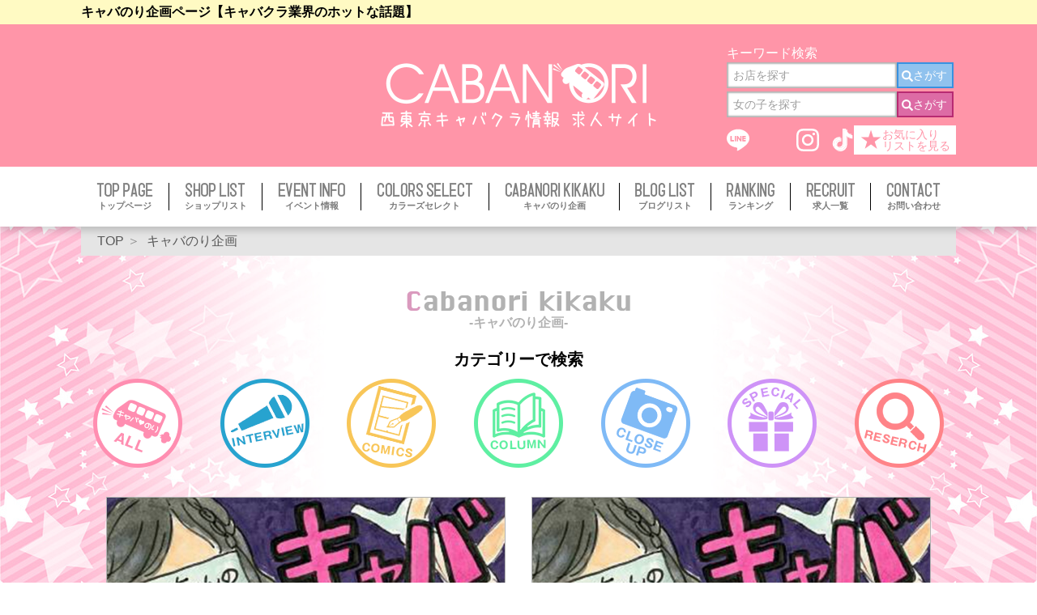

--- FILE ---
content_type: text/html; charset=UTF-8
request_url: https://cabanori.com/shop_pickups?pickup_category_id=2
body_size: 34082
content:
<!DOCTYPE html><html lang="ja">
<head>
	<!-- Google Tag Manager -->
	<script>(function(w,d,s,l,i){w[l]=w[l]||[];w[l].push({'gtm.start':
                new Date().getTime(),event:'gtm.js'});var f=d.getElementsByTagName(s)[0],
            j=d.createElement(s),dl=l!='dataLayer'?'&l='+l:'';j.async=true;j.src=
            'https://www.googletagmanager.com/gtm.js?id='+i+dl;f.parentNode.insertBefore(j,f);
        })(window,document,'script','dataLayer','GTM-W3KGZSV2');</script>
	<!-- End Google Tag Manager -->

	<meta http-equiv="Content-Type" content="text/html; charset=utf-8" />	<meta http-equiv="X-UA-Compatible" content="IE=edge">
	<title>キャバのり企画ページ【キャバクラ業界のホットな話題】</title><link href="/favicon.ico?1608704225" type="image/x-icon" rel="icon" /><link href="/favicon.ico?1608704225" type="image/x-icon" rel="shortcut icon" />
	<link rel="apple-touch-icon" sizes="180x180" href="/apple-touch-icon.png">
	<link rel="icon" type="image/png" sizes="32x32" href="/favicon-32x32.png">
	<link rel="icon" type="image/png" sizes="16x16" href="/favicon-16x16.png">
	<link rel="manifest" href="/site.webmanifest">
	<link rel="mask-icon" href="/safari-pinned-tab.svg" color="#d66f8f">
	<meta name="msapplication-TileColor" content="#da532c">
	<meta name="theme-color" content="#ffffff">
<meta name="keywords" content="西東京,立川,八王子,キャバクラ" /><meta name="description" content="キャバのりスタッフによる何でも企画ページです。キャバクラあるあるから、コラム・キャバクラ漫画、今ノリにのっているキャバ嬢さんのインタビュー企画からお遊び企画まで、キャバクラ業界のホットな話題をクローズアップ！とにかく何でも取り上げちゃうページです。" /><link rel="stylesheet" type="text/css" href="https://cdn.jsdelivr.net/npm/slick-carousel@1.8.1/slick/slick.css" /><link rel="stylesheet" type="text/css" href="https://cdn.jsdelivr.net/npm/slick-carousel@1.8.1/slick/slick-theme.css" /><link rel="stylesheet" type="text/css" href="/css/style.css?1743996687" /><script type="text/javascript" src="https://ajax.googleapis.com/ajax/libs/jquery/3.3.1/jquery.min.js"></script><script type="text/javascript" src="https://cdnjs.cloudflare.com/ajax/libs/popper.js/1.14.7/umd/popper.min.js"></script><script type="text/javascript" src="https://stackpath.bootstrapcdn.com/bootstrap/4.3.1/js/bootstrap.min.js"></script><script type="text/javascript" src="https://cdn.jsdelivr.net/npm/slick-carousel@1.8.1/slick/slick.min.js"></script><script type="text/javascript" src="/js/common.js?1607913378"></script><script type="text/javascript" src="/js/slider.js?1743996687"></script>
</head>

<body>
<!-- Google Tag Manager (noscript) -->
<noscript><iframe src="https://www.googletagmanager.com/ns.html?id=GTM-W3KGZSV2"
				  height="0" width="0" style="display:none;visibility:hidden"></iframe></noscript>
<!-- End Google Tag Manager (noscript) -->
	<header class="l-header">
		<div class="l-header__head">
			<div class="container">
				<h1>キャバのり企画ページ【キャバクラ業界のホットな話題】</h1>
			</div>
		</div>
		<div class="l-header__body">
			<div class="u-flex-between-center container">
				<div class="l-header__body-left">
				</div>
				<div class="l-header__body-center">
					<a href="/top" class="l-header__body-logo">
						<img src="/img/logo-white.png?_=20210907" width="340" alt="キャバのり" />					</a>
				</div>
				<div class="l-header__body-right">
					<div class="mt-2">
						<p>キーワード検索</p>
						<form action="/shops" class="stn-form" id="ShopIndexForm" method="get" accept-charset="utf-8">						<div class="p-form-search p-form-search--shop p-form-search--sm">
							<input name="keyword" class="c-form-control" placeholder="お店を探す" type="search" id="ShopKeyword"/><button class="p-form-search__submit" type="submit"><span class="c-icon"><svg xmlns="http://www.w3.org/2000/svg" width="40" height="40" viewBox="0 0 40 40"><path d="M39.434,34.608l-7.788-7.789a1.877,1.877,0,0,0-1.328-.547H29.044a16.235,16.235,0,1,0-2.812,2.813v1.273a1.872,1.872,0,0,0,.547,1.328l7.788,7.788a1.866,1.866,0,0,0,2.648,0l2.211-2.21A1.884,1.884,0,0,0,39.434,34.608Zm-23.2-8.336a10,10,0,1,1,10-10A9.993,9.993,0,0,1,16.233,26.272Z"/></svg></span><span>さがす</span></button>						</div>
						</form>						
						<form action="/casts" class="stn-form" id="GirlIndexForm" method="get" accept-charset="utf-8">						<div class="p-form-search p-form-search--cast p-form-search--sm">
							<input name="keyword" class="c-form-control" placeholder="女の子を探す" type="search" id="GirlKeyword"/><button class="p-form-search__submit" type="submit"><span class="c-icon"><svg xmlns="http://www.w3.org/2000/svg" width="40" height="40" viewBox="0 0 40 40"><path d="M39.434,34.608l-7.788-7.789a1.877,1.877,0,0,0-1.328-.547H29.044a16.235,16.235,0,1,0-2.812,2.813v1.273a1.872,1.872,0,0,0,.547,1.328l7.788,7.788a1.866,1.866,0,0,0,2.648,0l2.211-2.21A1.884,1.884,0,0,0,39.434,34.608Zm-23.2-8.336a10,10,0,1,1,10-10A9.993,9.993,0,0,1,16.233,26.272Z"/></svg></span><span>さがす</span></button>						</div>
						</form>					</div>
					<div class="l-header__body-icons d-flex justify-content-between align-items-center mt-2">
												<a href="https://lin.ee/SD8sNc2" class="l-header__body-icon" target="_blank">
							<img src="/img/icon/line-white.svg?1607913376" width="28" alt="LINE" />						</a>
												
												<a href="https://x.com/cabanori_tokyo" class="l-header__body-icon" target="_blank">
							<img src="/img/icon/twitter-white.svg?1739168636" width="28" alt="X" />						</a>
						
												<a href="https://www.instagram.com/cabanori_hamanori/" class="l-header__body-icon" target="_blank">
							<img src="/img/icon/instagram-white.svg?1607913376" width="28" alt="Tiktok" />						</a>
												
												<a href="https://www.tiktok.com/@cabanori_hamanori" class="l-header__body-icon" target="_blank">
							<img src="/img/icon/tiktok-white.svg?1608026394" width="28" alt="Tiktok" />						</a>
												
						<a href="/favorites" class="l-header__body-favorite">
							<span>★</span>
							<span>お気に入り<br>リストを見る</span>
						</a>
					</div>
				</div>
			</div>
		</div>
		<div class="p-gnav-wrap">
			<div class="container">
				<ul class="p-gnavs">
					<li class="p-gnav">
						<a href="/top" class="p-gnav__link">
							<img src="/img/gnav-top-page.png?1607913377" height="17" alt="TOP PAGE" />							<span class="d-block mt-1">トップページ</span>
						</a>
					</li>
					<li class="p-gnav">
						<a href="/shops" class="p-gnav__link">
							<img src="/img/gnav-shop-list.png?1607913377" height="17" alt="SHOP LIST" />							<span class="d-block mt-1">ショップリスト</span>
						</a>
					</li>
					<li class="p-gnav">
						<a href="/events" class="p-gnav__link">
							<img src="/img/gnav-event-info.png?1607913377" height="17" alt="EVENT INFO" />							<span class="d-block mt-1">イベント情報</span>
						</a>
					</li>
					<li class="p-gnav">
						<a href="/flare_catches" class="p-gnav__link">
							<img src="/img/gnav-colors-select.png?1607913377" height="17" alt="COLORS SELECT" />							<span class="d-block mt-1">カラーズセレクト</span>
						</a>
					</li>
					<li class="p-gnav">
						<a href="/shop_pickups" class="p-gnav__link">
							<img src="/img/gnav-cabanori-kikaku.png?1607913377" height="17" alt="CABANORI KIKAKU" />							<span class="d-block mt-1">キャバのり企画</span>
						</a>
					</li>
					<li class="p-gnav">
						<a href="/casts/blogs" class="p-gnav__link">
							<img src="/img/gnav-blog-list.png?1607913377" height="17" alt="BLOG LIST" />							<span class="d-block mt-1">ブログリスト</span>
						</a>
					</li>
					<li class="p-gnav">
						<a href="/rankings" class="p-gnav__link">
							<img src="/img/gnav-ranking.png?1607913377" height="17" alt="RANKING" />							<span class="d-block mt-1">ランキング</span>
						</a>
					</li>
					<li class="p-gnav">
						<a href="/recruits" class="p-gnav__link">
							<img src="/img/gnav-recruit.png?1607913377" height="17" alt="RECRUIT" />							<span class="d-block mt-1">求人一覧</span>
						</a>
					</li>
					<li class="p-gnav">
						<a href="/contacts" class="p-gnav__link">
							<img src="/img/gnav-contact.png?1607913377" height="17" alt="CONTACT" />							<span class="d-block mt-1">お問い合わせ</span>
						</a>
					</li>
				</ul>
			</div>
		</div>
	</header>
	
	<main>
				<div class="container">
			<div class="c-breadcrumbs-wrap">
				<ol itemscope="" itemtype="http://schema.org/BreadcrumbList" class="c-breadcrumbs"><li itemprop="itemListElement" itemscope="" itemtype="http://schema.org/ListItem" class="c-breadcrumb first"><a href="/top" itemprop="item" class="c-breadcrumb__item"><span itemprop="name">TOP</span></a><meta itemprop="position" content="1"></meta></li><li itemprop="itemListElement" itemscope="" itemtype="http://schema.org/ListItem" class="c-breadcrumb last"><a href="/shop_pickups" itemprop="item" class="c-breadcrumb__item"><span itemprop="name">キャバのり企画</span></a><meta itemprop="position" content="2"></meta></li></ol>			</div>
		</div>
				
				
		<div class="container">
			<div class="row">
								<!--nocache-->
								<!--/nocache-->
								
<div class="col-12">
	<section class="p-content">
		<div class="p-content__head">
			<p class="c-title c-title--pink">Cabanori kikaku</p>
			<h2 class="u-text-gray">-キャバのり企画-</h2>
		</div>
		<div class="p-content__body">
			<div class="col-12">
				<section class="my-4">
					<h3 class="u-text-lg text-center mb-2">カテゴリーで検索</h3>
					<ul class="d-flex justify-content-between">
						<li>
							<a href="/shop_pickups">
								<img src="/img/icon/category-selector-all.png?1607913376" alt="all" />							</a>
						</li>
												<li>
							<a href="/shop_pickups?pickup_category_id=1">
								<img src="https://cabanori.com/images/w_h/1/5/154a7325ab98848c29af5e5cf76e7051.png" alt="INTERVIEW" />							</a>
						</li>
												<li>
							<a href="/shop_pickups?pickup_category_id=2">
								<img src="https://cabanori.com/images/w_h/b/e/beec9f902ddf38cc4b5491e784b8b98d.png" alt="COMICS" />							</a>
						</li>
												<li>
							<a href="/shop_pickups?pickup_category_id=3">
								<img src="https://cabanori.com/images/w_h/2/d/2df4aa34477155f42c64a0e9b2683df3.png" alt="COLUMN" />							</a>
						</li>
												<li>
							<a href="/shop_pickups?pickup_category_id=4">
								<img src="https://cabanori.com/images/w_h/5/a/5a6c52dc921ce7b6a8d41c6c273feaaa.png" alt="CloseUP" />							</a>
						</li>
												<li>
							<a href="/shop_pickups?pickup_category_id=5">
								<img src="https://cabanori.com/images/w_h/1/b/1bd4354df1a18afd86ac19aa8a264644.png" alt="Special" />							</a>
						</li>
												<li>
							<a href="/shop_pickups?pickup_category_id=6">
								<img src="https://cabanori.com/images/w_h/1/e/1e14eabbe9e817b34e3a4a13927e9034.png" alt="Research" />							</a>
						</li>
											</ul>
				</section>
			</div>
			<div class="col-12">
								<ul class="p-shoppickup-lists">
										<li class="p-shoppickup-list">
						<div class="text-center">
							<a href="/shop_pickups/240">
								<img src="https://cabanori.com/images/w700_h446/7/0/70a18e59e3d70415f672181aef45cd98.jpg" alt="〇〇(まるまる)ちゃんのキャバのり物語　第35話" />							</a>
						</div>
						<div class="">
							<div class="d-flex u-text-lg">
								<span class="mr-auto">
									<span class="c-badge c-badge--key mr-1">COMICS</span>								</span>
								<span class="font-weight-bold u-text-key-dk mr-1">
									立川駅  南口								</span>
							</div>
							<div class="my-1">
								<a href="/shop_pickups/240" class="d-block font-weight-bold u-text-lg mx-2">
									〇〇(まるまる)ちゃんのキャバのり物語　第35話								</a>
							</div>
							
														<div>
								<a href="/shop_pickups?tag=+%23%E3%82%AD%E3%83%A3%E3%83%90%E3%82%AF%E3%83%A9++" class="mx-1"># #キャバクラ  </a><a href="/shop_pickups?tag=%23%E3%82%AD%E3%83%A3%E3%83%90%E3%82%AF%E3%83%A9%E6%BC%AB%E7%94%BB++" class="mx-1">##キャバクラ漫画  </a><a href="/shop_pickups?tag=%23%E3%82%AD%E3%83%A3%E3%83%90%E3%82%AF%E3%83%A9%E7%89%A9%E8%AA%9E+++" class="mx-1">##キャバクラ物語   </a><a href="/shop_pickups?tag=%234%E3%82%B3%E3%83%9E%E6%BC%AB%E7%94%BB++" class="mx-1">##4コマ漫画  </a>							</div>
														
							<div class="u-text-sm my-2 mx-1">
								この物語は元NO.1のキャバ嬢さん(漫画家さん)の話を元に描いている漫画です!!<br />
<br />
実際のキャバクラ事情やあるあるな出来事、共感できるところ。<br />
自分に重ね合わせて見てみてください♪							</div>
						</div>
					</li>
										<li class="p-shoppickup-list">
						<div class="text-center">
							<a href="/shop_pickups/239">
								<img src="https://cabanori.com/images/w700_h446/4/3/43d141a33bc03abaa1ee44eb12eaf2b0.jpg" alt="〇〇(まるまる)ちゃんのキャバのり物語☆連載再開のお知らせ☆" />							</a>
						</div>
						<div class="">
							<div class="d-flex u-text-lg">
								<span class="mr-auto">
									<span class="c-badge c-badge--key mr-1">COMICS</span>								</span>
								<span class="font-weight-bold u-text-key-dk mr-1">
									立川駅  南口								</span>
							</div>
							<div class="my-1">
								<a href="/shop_pickups/239" class="d-block font-weight-bold u-text-lg mx-2">
									〇〇(まるまる)ちゃんのキャバのり物語☆連載再開のお知らせ☆								</a>
							</div>
							
														<div>
								<a href="/shop_pickups?tag=%23%E3%82%AD%E3%83%A3%E3%83%90%E3%82%AF%E3%83%A9%E7%89%A9%E8%AA%9E+++" class="mx-1">##キャバクラ物語   </a><a href="/shop_pickups?tag=%234%E3%82%B3%E3%83%9E%E6%BC%AB%E7%94%BB++" class="mx-1">##4コマ漫画  </a><a href="/shop_pickups?tag=%23%E3%82%AD%E3%83%A3%E3%83%90%E3%82%AF%E3%83%A9%E6%BC%AB%E7%94%BB++" class="mx-1">##キャバクラ漫画  </a><a href="/shop_pickups?tag=+%23%E3%82%AD%E3%83%A3%E3%83%90%E3%82%AF%E3%83%A9++" class="mx-1"># #キャバクラ  </a>							</div>
														
							<div class="u-text-sm my-2 mx-1">
								いつも『〇〇(まるまる)ちゃんのキャバのり物語』をご愛読頂きありがとうございます♡<br />
<br />
大変お待たせ致しました！長期休載しておりましたが明日より連載再開させて頂く運びになりました！<br />
<br />
この度は長期休載のご連絡が出来なく申し訳ありませんでしたm(_ _)m<br />
<br />
今後とも「〇〇(まるまる)ちゃんのキャバのり物語」をよろしくお願い致します♪							</div>
						</div>
					</li>
										<li class="p-shoppickup-list">
						<div class="text-center">
							<a href="/shop_pickups/222">
								<img src="https://cabanori.com/images/w700_h446/7/0/70a18e59e3d70415f672181aef45cd98.jpg" alt="〇〇(まるまる)ちゃんのキャバのり物語　第34話" />							</a>
						</div>
						<div class="">
							<div class="d-flex u-text-lg">
								<span class="mr-auto">
									<span class="c-badge c-badge--key mr-1">COMICS</span>								</span>
								<span class="font-weight-bold u-text-key-dk mr-1">
									立川駅  南口								</span>
							</div>
							<div class="my-1">
								<a href="/shop_pickups/222" class="d-block font-weight-bold u-text-lg mx-2">
									〇〇(まるまる)ちゃんのキャバのり物語　第34話								</a>
							</div>
							
														<div>
								<a href="/shop_pickups?tag=+%23%E3%82%AD%E3%83%A3%E3%83%90%E3%82%AF%E3%83%A9++" class="mx-1"># #キャバクラ  </a><a href="/shop_pickups?tag=%234%E3%82%B3%E3%83%9E%E6%BC%AB%E7%94%BB++" class="mx-1">##4コマ漫画  </a><a href="/shop_pickups?tag=%23%E3%82%AD%E3%83%A3%E3%83%90%E3%82%AF%E3%83%A9%E6%BC%AB%E7%94%BB++" class="mx-1">##キャバクラ漫画  </a><a href="/shop_pickups?tag=%23%E3%82%AD%E3%83%A3%E3%83%90%E3%82%AF%E3%83%A9%E7%89%A9%E8%AA%9E+++" class="mx-1">##キャバクラ物語   </a>							</div>
														
							<div class="u-text-sm my-2 mx-1">
								この物語は元NO.1のキャバ嬢さん(漫画家さん)の話を元に描いている漫画です!!<br />
<br />
実際のキャバクラ事情やあるあるな出来事、共感できるところ。<br />
自分に重ね合わせて見てみてください♪ 							</div>
						</div>
					</li>
										<li class="p-shoppickup-list">
						<div class="text-center">
							<a href="/shop_pickups/220">
								<img src="https://cabanori.com/images/w700_h446/7/0/70a18e59e3d70415f672181aef45cd98.jpg" alt="〇〇(まるまる)ちゃんのキャバのり物語　第33話" />							</a>
						</div>
						<div class="">
							<div class="d-flex u-text-lg">
								<span class="mr-auto">
									<span class="c-badge c-badge--key mr-1">COMICS</span>								</span>
								<span class="font-weight-bold u-text-key-dk mr-1">
									立川駅  南口								</span>
							</div>
							<div class="my-1">
								<a href="/shop_pickups/220" class="d-block font-weight-bold u-text-lg mx-2">
									〇〇(まるまる)ちゃんのキャバのり物語　第33話								</a>
							</div>
							
														<div>
								<a href="/shop_pickups?tag=+%23%E3%82%AD%E3%83%A3%E3%83%90%E3%82%AF%E3%83%A9++" class="mx-1"># #キャバクラ  </a><a href="/shop_pickups?tag=%234%E3%82%B3%E3%83%9E%E6%BC%AB%E7%94%BB++" class="mx-1">##4コマ漫画  </a><a href="/shop_pickups?tag=%23%E3%82%AD%E3%83%A3%E3%83%90%E3%82%AF%E3%83%A9%E6%BC%AB%E7%94%BB++" class="mx-1">##キャバクラ漫画  </a><a href="/shop_pickups?tag=%23%E3%82%AD%E3%83%A3%E3%83%90%E3%82%AF%E3%83%A9%E7%89%A9%E8%AA%9E+++" class="mx-1">##キャバクラ物語   </a>							</div>
														
							<div class="u-text-sm my-2 mx-1">
								この物語は元NO.1のキャバ嬢さん(漫画家さん)の話を元に描いている漫画です!!<br />
<br />
実際のキャバクラ事情やあるあるな出来事、共感できるところ。<br />
自分に重ね合わせて見てみてください♪							</div>
						</div>
					</li>
										<li class="p-shoppickup-list">
						<div class="text-center">
							<a href="/shop_pickups/217">
								<img src="https://cabanori.com/images/w700_h446/7/0/70a18e59e3d70415f672181aef45cd98.jpg" alt=" 〇〇(まるまる)ちゃんのキャバのり物語　第32話" />							</a>
						</div>
						<div class="">
							<div class="d-flex u-text-lg">
								<span class="mr-auto">
									<span class="c-badge c-badge--key mr-1">COMICS</span>								</span>
								<span class="font-weight-bold u-text-key-dk mr-1">
									立川駅  南口								</span>
							</div>
							<div class="my-1">
								<a href="/shop_pickups/217" class="d-block font-weight-bold u-text-lg mx-2">
									 〇〇(まるまる)ちゃんのキャバのり物語　第32話								</a>
							</div>
							
														<div>
								<a href="/shop_pickups?tag=+%23%E3%82%AD%E3%83%A3%E3%83%90%E3%82%AF%E3%83%A9+%234%E3%82%B3%E3%83%9E%E6%BC%AB%E7%94%BB+%23%E3%82%AD%E3%83%A3%E3%83%90%E3%82%AF%E3%83%A9%E6%BC%AB%E7%94%BB+%23%E3%82%AD%E3%83%A3%E3%83%90%E3%82%AF%E3%83%A9%E7%89%A9%E8%AA%9E++" class="mx-1"># #キャバクラ #4コマ漫画 #キャバクラ漫画 #キャバクラ物語  </a>							</div>
														
							<div class="u-text-sm my-2 mx-1">
								この物語は元NO.1のキャバ嬢さん(漫画家さん)の話を元に描いている漫画です!!<br />
<br />
実際のキャバクラ事情やあるあるな出来事、共感できるところ。<br />
自分に重ね合わせて見てみてください♪  							</div>
						</div>
					</li>
										<li class="p-shoppickup-list">
						<div class="text-center">
							<a href="/shop_pickups/213">
								<img src="https://cabanori.com/images/w700_h446/7/0/70a18e59e3d70415f672181aef45cd98.jpg" alt="〇〇(まるまる)ちゃんのキャバのり物語　第31話" />							</a>
						</div>
						<div class="">
							<div class="d-flex u-text-lg">
								<span class="mr-auto">
									<span class="c-badge c-badge--key mr-1">COMICS</span>								</span>
								<span class="font-weight-bold u-text-key-dk mr-1">
									立川駅  南口								</span>
							</div>
							<div class="my-1">
								<a href="/shop_pickups/213" class="d-block font-weight-bold u-text-lg mx-2">
									〇〇(まるまる)ちゃんのキャバのり物語　第31話								</a>
							</div>
							
														<div>
								<a href="/shop_pickups?tag=+%23%E3%82%AD%E3%83%A3%E3%83%90%E3%82%AF%E3%83%A9+%234%E3%82%B3%E3%83%9E%E6%BC%AB%E7%94%BB+%23%E3%82%AD%E3%83%A3%E3%83%90%E3%82%AF%E3%83%A9%E6%BC%AB%E7%94%BB+%23%E3%82%AD%E3%83%A3%E3%83%90%E3%82%AF%E3%83%A9%E7%89%A9%E8%AA%9E++" class="mx-1"># #キャバクラ #4コマ漫画 #キャバクラ漫画 #キャバクラ物語  </a>							</div>
														
							<div class="u-text-sm my-2 mx-1">
								この物語は元NO.1のキャバ嬢さん(漫画家さん)の話を元に描いている漫画です!!<br />
<br />
実際のキャバクラ事情やあるあるな出来事、共感できるところ。<br />
自分に重ね合わせて見てみてください♪  							</div>
						</div>
					</li>
										<li class="p-shoppickup-list">
						<div class="text-center">
							<a href="/shop_pickups/211">
								<img src="https://cabanori.com/images/w700_h446/7/0/70a18e59e3d70415f672181aef45cd98.jpg" alt="〇〇(まるまる)ちゃんのキャバのり物語　第30話" />							</a>
						</div>
						<div class="">
							<div class="d-flex u-text-lg">
								<span class="mr-auto">
									<span class="c-badge c-badge--key mr-1">COMICS</span>								</span>
								<span class="font-weight-bold u-text-key-dk mr-1">
									立川駅  南口								</span>
							</div>
							<div class="my-1">
								<a href="/shop_pickups/211" class="d-block font-weight-bold u-text-lg mx-2">
									〇〇(まるまる)ちゃんのキャバのり物語　第30話								</a>
							</div>
							
														<div>
								<a href="/shop_pickups?tag=+%23%E3%82%AD%E3%83%A3%E3%83%90%E3%82%AF%E3%83%A9+%234%E3%82%B3%E3%83%9E%E6%BC%AB%E7%94%BB+%23%E3%82%AD%E3%83%A3%E3%83%90%E3%82%AF%E3%83%A9%E6%BC%AB%E7%94%BB+%23%E3%82%AD%E3%83%A3%E3%83%90%E3%82%AF%E3%83%A9%E7%89%A9%E8%AA%9E++" class="mx-1"># #キャバクラ #4コマ漫画 #キャバクラ漫画 #キャバクラ物語  </a>							</div>
														
							<div class="u-text-sm my-2 mx-1">
								この物語は元NO.1のキャバ嬢さん(漫画家さん)の話を元に描いている漫画です!!<br />
<br />
実際のキャバクラ事情やあるあるな出来事、共感できるところ。<br />
自分に重ね合わせて見てみてください♪ 							</div>
						</div>
					</li>
										<li class="p-shoppickup-list">
						<div class="text-center">
							<a href="/shop_pickups/209">
								<img src="https://cabanori.com/images/w700_h446/7/0/70a18e59e3d70415f672181aef45cd98.jpg" alt="〇〇(まるまる)ちゃんのキャバのり物語　第29話" />							</a>
						</div>
						<div class="">
							<div class="d-flex u-text-lg">
								<span class="mr-auto">
									<span class="c-badge c-badge--key mr-1">COMICS</span>								</span>
								<span class="font-weight-bold u-text-key-dk mr-1">
									立川駅  南口								</span>
							</div>
							<div class="my-1">
								<a href="/shop_pickups/209" class="d-block font-weight-bold u-text-lg mx-2">
									〇〇(まるまる)ちゃんのキャバのり物語　第29話								</a>
							</div>
							
														<div>
								<a href="/shop_pickups?tag=%23%E3%82%AD%E3%83%A3%E3%83%90%E3%82%AF%E3%83%A9+%234%E3%82%B3%E3%83%9E%E6%BC%AB%E7%94%BB+%23%E3%82%AD%E3%83%A3%E3%83%90%E3%82%AF%E3%83%A9%E6%BC%AB%E7%94%BB+%23%E3%82%AD%E3%83%A3%E3%83%90%E3%82%AF%E3%83%A9%E7%89%A9%E8%AA%9E" class="mx-1">##キャバクラ #4コマ漫画 #キャバクラ漫画 #キャバクラ物語</a>							</div>
														
							<div class="u-text-sm my-2 mx-1">
								この物語は元NO.1のキャバ嬢さん(漫画家さん)の話を元に描いている漫画です!!<br />
<br />
実際のキャバクラ事情やあるあるな出来事、共感できるところ。<br />
自分に重ね合わせて見てみてください♪							</div>
						</div>
					</li>
										<li class="p-shoppickup-list">
						<div class="text-center">
							<a href="/shop_pickups/208">
								<img src="https://cabanori.com/images/w700_h446/7/0/70a18e59e3d70415f672181aef45cd98.jpg" alt="〇〇(まるまる)ちゃんのキャバのり物語　第28話" />							</a>
						</div>
						<div class="">
							<div class="d-flex u-text-lg">
								<span class="mr-auto">
									<span class="c-badge c-badge--key mr-1">COMICS</span>								</span>
								<span class="font-weight-bold u-text-key-dk mr-1">
									立川駅  南口								</span>
							</div>
							<div class="my-1">
								<a href="/shop_pickups/208" class="d-block font-weight-bold u-text-lg mx-2">
									〇〇(まるまる)ちゃんのキャバのり物語　第28話								</a>
							</div>
							
														<div>
								<a href="/shop_pickups?tag=%23%E3%82%AD%E3%83%A3%E3%83%90%E3%82%AF%E3%83%A9+%234%E3%82%B3%E3%83%9E%E6%BC%AB%E7%94%BB+%23%E3%82%AD%E3%83%A3%E3%83%90%E3%82%AF%E3%83%A9%E6%BC%AB%E7%94%BB+%23%E3%82%AD%E3%83%A3%E3%83%90%E3%82%AF%E3%83%A9%E7%89%A9%E8%AA%9E" class="mx-1">##キャバクラ #4コマ漫画 #キャバクラ漫画 #キャバクラ物語</a>							</div>
														
							<div class="u-text-sm my-2 mx-1">
								この物語は元NO.1のキャバ嬢さん(漫画家さん)の話を元に描いている漫画です!!<br />
<br />
実際のキャバクラ事情やあるあるな出来事、共感できるところ。<br />
自分に重ね合わせて見てみてください♪							</div>
						</div>
					</li>
										<li class="p-shoppickup-list">
						<div class="text-center">
							<a href="/shop_pickups/204">
								<img src="https://cabanori.com/images/w700_h446/7/0/70a18e59e3d70415f672181aef45cd98.jpg" alt="〇〇(まるまる)ちゃんのキャバのり物語　第27話" />							</a>
						</div>
						<div class="">
							<div class="d-flex u-text-lg">
								<span class="mr-auto">
									<span class="c-badge c-badge--key mr-1">COMICS</span>								</span>
								<span class="font-weight-bold u-text-key-dk mr-1">
									立川駅  南口								</span>
							</div>
							<div class="my-1">
								<a href="/shop_pickups/204" class="d-block font-weight-bold u-text-lg mx-2">
									〇〇(まるまる)ちゃんのキャバのり物語　第27話								</a>
							</div>
							
														
							<div class="u-text-sm my-2 mx-1">
								この物語は元NO.1のキャバ嬢さん(漫画家さん)の話を元に描いている漫画です!!<br />
<br />
実際のキャバクラ事情やあるあるな出来事、共感できるところ。<br />
自分に重ね合わせて見てみてください♪  							</div>
						</div>
					</li>
									</ul>
							</div>
		</div>
		<div class="p-content__foot mt-4">
			<ul class="u-flex-content-center">
	
		

		<li><a href="/shop_pickups/page:2?pickup_category_id=2" class="c-button c-button--next" rel="next">NEXT &gt;&gt;</a></li>
	</ul>
		</div>
	</section>
</div>			</div>
		</div>
		<button class="c-pagetop" id="js-pagetop" type="button">pageTop</button>
	</main>
	
	<footer class="l-footer">
	<div class="container">
		<div class="l-footer__head">
			<div class="l-footer__head-left">
				<a href="/top" class="l-footer__head-logo">
					<img src="/img/logo-white.png?_=20210907" width="300" alt="キャバのり" />				</a>
			</div>
			<div class="l-footer__head-right">
				<p class="u-text-sm">
										西東京（立川・八王子・吉祥寺ほか）のキャバクラポータルサイトです。キャバクラ、ニュークラブ(ニュークラ)、パブ、スナック情報満載！西東京などの店舗情報はもちろん、キャバクラ嬢のグラビアやブログなど西東京のキャバクラ情報を集結！
					18歳未満の方は、これ以降にリンクされている各ページへのアクセスを固くお断りいたします。
					当サイトに掲載されている全ての写真・グラフィックデータ及びプログラムの著作権は、キャバのりに属します。これらのファイルを無断使用・無断転載・無断複製する事を堅く禁じます。<br>
										Copyright©西東京 立川 八王子 キャバクラ情報 キャバのり. All Rights Reserved.
				</p>
			</div>
		</div>
		
		<div class="l-footer__body">
			<div class="l-footer__menus">
				<a href="/top" class="l-footer__menu">トップページ</a>				<a href="/shops" class="l-footer__menu">ショップリスト</a>				<a href="/events" class="l-footer__menu">イベント情報</a>				<a href="/gravures" class="l-footer__menu">グラビアアーカイブ</a>				<a href="/rankings" class="l-footer__menu">ランキング</a>				<a href="/shop_pickups" class="l-footer__menu">キャバのり企画</a>				<a href="/casts/blogs" class="l-footer__menu">ブログリスト</a>				<a href="/recruits" class="l-footer__menu">求人情報</a>				<a href="/contacts" class="l-footer__menu">お問い合わせ</a>				<a href="/links" class="l-footer__menu">相互リンク</a>				<a href="/company" class="l-footer__menu">会社概要</a>				<a href="/sitemap" class="l-footer__menu">サイトマップ</a>				<a href="/legal" class="l-footer__menu">利用規約</a>				<a href="//cabanori.com/yokohama/" class="l-footer__menu">ハマのり</a>			</div>
		</div>
		
				<div class="l-footer__foot">
			<div class="mt-3">
				<p class="u-text-xs text-center">キャバクラ地域一覧</p>
				<div class="l-footer__menus l-footer__menus--area">
					<a href="/shops/tachikawa_south" class="l-footer__menu">立川駅  南口</a>/<a href="/shops/tachikawa_north" class="l-footer__menu">立川駅 北口</a>/<a href="/shops/hachiouji" class="l-footer__menu">八王子駅 </a>/<a href="/shops/kokubunji" class="l-footer__menu">国分寺駅 </a>/<a href="/shops/kichijouji" class="l-footer__menu">吉祥寺駅</a>/<a href="/shops/fuchuu" class="l-footer__menu">府中駅・分倍河原駅</a>/<a href="/shops/choufu" class="l-footer__menu">調布駅</a>/<a href="/shops/ozaku_haijima" class="l-footer__menu">小作駅・拝島駅</a>/<a href="/shops/seibusen" class="l-footer__menu">所沢駅・久米川 周辺</a>/<a href="/shops/machida" class="l-footer__menu">町田駅 </a>/<a href="/shops/honatsugi" class="l-footer__menu">本厚木駅</a>/<a href="/shops/yamato" class="l-footer__menu">大和駅</a>/<a href="/shops/machida_sagamihara" class="l-footer__menu">相模原駅 ・橋本駅 </a>				</div>
			</div>
			<div class="mt-3">
				<p class="u-text-xs text-center">ガールズバー地域一覧</p>
				<div class="l-footer__menus l-footer__menus--area">
					<a href="/shops/girlsbar/tachikawa_south" class="l-footer__menu">立川駅  南口</a>/<a href="/shops/girlsbar/tachikawa_north" class="l-footer__menu">立川駅 北口</a>/<a href="/shops/girlsbar/hachiouji" class="l-footer__menu">八王子駅 </a>/<a href="/shops/girlsbar/kokubunji" class="l-footer__menu">国分寺駅 </a>/<a href="/shops/girlsbar/kichijouji" class="l-footer__menu">吉祥寺駅</a>/<a href="/shops/girlsbar/fuchuu" class="l-footer__menu">府中駅・分倍河原駅</a>/<a href="/shops/girlsbar/choufu" class="l-footer__menu">調布駅</a>/<a href="/shops/girlsbar/ozaku_haijima" class="l-footer__menu">小作駅・拝島駅</a>/<a href="/shops/girlsbar/seibusen" class="l-footer__menu">所沢駅・久米川 周辺</a>/<a href="/shops/girlsbar/machida" class="l-footer__menu">町田駅 </a>/<a href="/shops/girlsbar/honatsugi" class="l-footer__menu">本厚木駅</a>/<a href="/shops/girlsbar/yamato" class="l-footer__menu">大和駅</a>/<a href="/shops/girlsbar/machida_sagamihara" class="l-footer__menu">相模原駅 ・橋本駅 </a>				</div>
			</div>
			<div class="mt-3">
				<p class="u-text-xs text-center">セクキャバ地域一覧</p>
				<div class="l-footer__menus l-footer__menus--area">
					<a href="/shops/sexy/tachikawa_south" class="l-footer__menu">立川駅  南口</a>/<a href="/shops/sexy/tachikawa_north" class="l-footer__menu">立川駅 北口</a>/<a href="/shops/sexy/hachiouji" class="l-footer__menu">八王子駅 </a>/<a href="/shops/sexy/kokubunji" class="l-footer__menu">国分寺駅 </a>/<a href="/shops/sexy/kichijouji" class="l-footer__menu">吉祥寺駅</a>/<a href="/shops/sexy/fuchuu" class="l-footer__menu">府中駅・分倍河原駅</a>/<a href="/shops/sexy/choufu" class="l-footer__menu">調布駅</a>/<a href="/shops/sexy/ozaku_haijima" class="l-footer__menu">小作駅・拝島駅</a>/<a href="/shops/sexy/seibusen" class="l-footer__menu">所沢駅・久米川 周辺</a>/<a href="/shops/sexy/machida" class="l-footer__menu">町田駅 </a>/<a href="/shops/sexy/honatsugi" class="l-footer__menu">本厚木駅</a>/<a href="/shops/sexy/yamato" class="l-footer__menu">大和駅</a>/<a href="/shops/sexy/machida_sagamihara" class="l-footer__menu">相模原駅 ・橋本駅 </a>				</div>
			</div>
		</div>
			</div>
</footer>	

	
	</body>
</html>

--- FILE ---
content_type: text/javascript
request_url: https://cabanori.com/js/common.js?1607913378
body_size: 789
content:
$(function() {
	// �y�[�W�g�b�v
	var $pageTop = $('#js-pagetop');
	$pageTop.click(function () {
		$('body,html').animate({
			scrollTop: 0
		}, 600);
		return false;
	});
	
	/*
	$("#wrapper").fadeIn("slow");

	$("#header_search ul.imglist a").click(function () {
		var index = $("#header_search ul.imglist a").index(this);
		if(index==0){
			$("#header_search ul.imglist li").eq(0).addClass("on");
			$("#header_search ul.imglist li").eq(1).removeClass("on");
			$("#PageSearchStatus").val("shop");
		}else{
			$("#header_search ul.imglist li").eq(0).removeClass("on");
			$("#header_search ul.imglist li").eq(1).addClass("on");	
			$("#PageSearchStatus").val("cast");
		}
		return false;
	});
	
	$('#PageSearchForm img').click(function() {
		$(this).closest('form').submit();
	});
	*/
});

--- FILE ---
content_type: text/javascript
request_url: https://cabanori.com/js/slider.js?1743996687
body_size: 2043
content:
$(function () {

	// TOPファーストビューバナー
	$('#js-slider-top').slick({
		autoplay: true,
		autoplaySpeed: 4000,
	    speed: 1000,
	    arrows: false,
	    centerMode: true,
	    variableWidth: true,
	    dots: true,
	});

	// 新着の写真
	$('#js-slider-fresh-photo').slick({
		asNavFor: '#js-slider-fresh-photo-nav',
		infinite: false,
		arrows: false,
		slidesToShow: 5,
		slidesToScroll: 1,
	});

	// 新着の写真-ナビゲーション
	$('#js-slider-fresh-photo-nav').slick({
		asNavFor: '#js-slider-fresh-photo',
		infinite: false,
		slidesToShow: 10,
		slidesToScroll: 1,
		focusOnSelect: true,
	});

	// カラーズセレクト
	$('#js-slider-colors-select').slick({
		autoplay:true,
		autoplaySpeed: 4000,
		arrows: false,
		infinite: false,
	});

	// お役立ちリンクと今月誕生日のキャスト
	$('#js-slider-link, #js-slider-birthday').slick({
		autoplay:true,
		autoplaySpeed: 4000,
	});

	// 最新キャバのり企画
	$('#js-slider-kikaku').slick({
		autoplay:true,
		autoplaySpeed: 4000,
	    centerMode: true,
	    variableWidth: true,
	    dots: true,
	});

	// 有料バナー
	$('#js-slider-ad-banner').slick({
		autoplay:true,
		autoplaySpeed: 4000,
		arrows: false,
		dots: true,
		adaptiveHeight: true,
	    infinite: false,
	});

	// 新着の写真
	$('#js-slider-interior').slick({
		asNavFor: '#js-slider-interior-nav',
		infinite: false,
		slidesToScroll: 1,
		slidesToShow: 1,
		arrows: false,
	});

	// 新着の写真-ナビゲーション
	$('#js-slider-interior-nav').slick({
		asNavFor: '#js-slider-interior',
		infinite: false,
		slidesToShow: 3,
		slidesToScroll: 1,
		focusOnSelect: true,
	});

	// 在籍している女の子のお店の評判
	$('#js-slider-review').slick({
		infinite: false,
	    arrows: false,
	    dots: true,
	});

	$('#js-slider-pickup-rec').slick({
		infinite: false,
		arrows: true,
		dots: true,
		slidesToShow: 2,
		slidesToScroll: 2
	});

});
